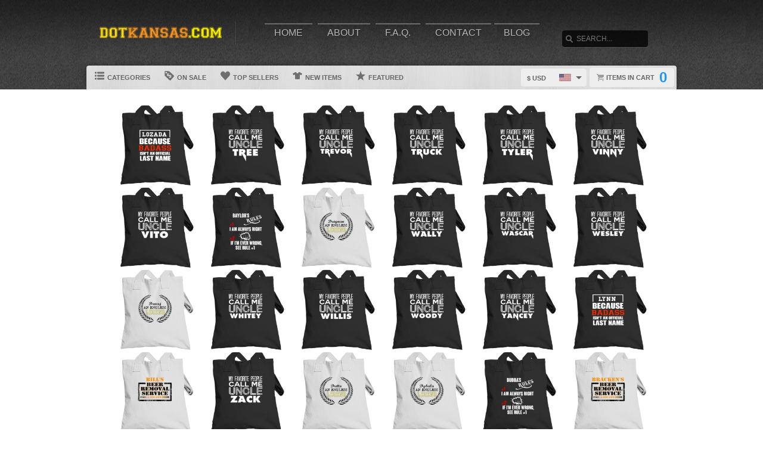

--- FILE ---
content_type: text/html; charset=UTF-8
request_url: https://www.dotkansas.com/page/9
body_size: 5531
content:
<!DOCTYPE html>
<html lang="en">
<head>
	<meta charset="utf-8" />
	<title>dotkansas.com | Custom Graphic Apparel</title><link rel="shortcut icon" href="/favicon.ico" />
	<link rel="manifest" href="/manifest.json">
	<link rel="stylesheet" href="/css/style.css?v=d9a16db
"/>
	<!-- font awesome css -->
	<link rel="stylesheet" href="https://cdnjs.cloudflare.com/ajax/libs/font-awesome/6.5.1/css/all.min.css" integrity="sha512-DTOQO9RWCH3ppGqcWaEA1BIZOC6xxalwEsw9c2QQeAIftl+Vegovlnee1c9QX4TctnWMn13TZye+giMm8e2LwA==" crossorigin="anonymous" referrerpolicy="no-referrer"><link rel="apple-touch-icon" href="touch-icon-iphone.png">
	<link rel="apple-touch-icon" sizes="152x152" href="/images/siteicons/icon-152x152.png"><meta name="theme-color" content="#212121" />
	<meta name="msapplication-navbutton-color" content="#212121" />
	<meta name="apple-mobile-web-app-status-bar-style" content="black-translucent">
	<meta name="viewport" content="width=device-width, initial-scale=1, maximum-scale=10, user-scalable=0" />
	<meta name="description" content="Browse through our wide range of funny, clever and personalized t shirts, they make awesome gifts for the whole family! 	    We print all our designs on a variety of products for you to choose from, including t shirts, tank	                    tops, aprons, hoodies, baby one pieces, phone cases and more!" />
	<meta name="keywords" content="Tshirts, Tee shirts, T-shirts, Tees, Shirts, Graphic tees, Graphic t shirts, customized shirts, Gift Ideas, 
	                    Quality, hoodie, sweater, t shirt , hooded sweatshirt, aprons, tank top, baby onesies, toddler, v-neck, phone 
	                    case, ladies, mens, whole family" /> <meta property="og:type" content="product"/>
		<meta property="og:title" content="dotkansas.com | Custom Graphic Apparel"/>
		<meta property="og:description" content="Browse through our wide range of funny, clever and personalized t shirts, they make awesome gifts for the whole family! 	    We print all our designs on a variety of products for you to choose from, including t shirts, tank	                    tops, aprons, hoodies, baby one pieces, phone cases and more!"/>
		<meta property="og:url" content="https://www.dotkansas.com/page/9"/>
		<meta property="og:site_name" content="wwwdotkansascom"/>
		<meta property="og:image" content="https://d1w8c6s6gmwlek.b-cdn.net/dotkansas.com/storefiles/logo.png">
		<link rel="image_src" href="https://d1w8c6s6gmwlek.b-cdn.net/dotkansas.com/storefiles/logo.png"><script type="text/javascript" src="https://code.jquery.com/jquery-3.7.1.min.js"></script><!-- main core -->
	<script async src="/js/core-min.js?v=d9a16db
"></script>
	
	<!-- jquery Zoom -->
	<script async src="/js/jquery.zoom-min.js?v=d9a16db
" defer></script><script type="text/javascript" src="/localplugins/moneris/core-min.js"></script>
		<!-- Cloudflare Turnstile -->
		<script src="https://challenges.cloudflare.com/turnstile/v0/api.js" async defer></script></head><body id="siteBody" class="" data-theme="blue" data-bg="white">
<a class="skip-main" href="#search-input">Skip to main content</a>
<a id="top"></a><div id="container">
	<header id="branding" class="" role="banner">
		<div class="wrap">
			<div id="header">
				<div id="brandingLogo"><a href="/"><img src="https://d1w8c6s6gmwlek.b-cdn.net/dotkansas.com/storefiles/logo.png" alt="dotkansas.com" /></a></div>
				<nav id="navigation" role="navigation">
					<a id="navigationToggle" href="#navigationMenu">Menu</a>
					<ul id="navigationMenu">
						<li ><a href="/">Home</a></li>
						<li ><a href="/about">About</a></li>
					 	<li ><a href="/faq">F.A.Q.</a></li>
						<li ><a href="/contact">Contact</a></li><li ><a href="/blog">Blog</a></li></ul>
				</nav>
				<aside id="search">
					<form method="post" action="/search">
					<label for="search-input" class="visuallyhidden">Search</label><br />
						<input id="search-input" tabindex="-1" type="text" name="Search" placeholder="Search..." value="" />
						<input id="search-submit" tabindex="0" type="submit" value="Search" />
					</form>
				</aside>

			</div>
	<div id="subnavigation"><nav>
		<ul><li id="categoryMainMenu"><a><span class="icon categories"></span> Categories</a></li><li ><a href="/sale"><span class="icon onsale"></span> On Sale</a></li><li ><a href="/topsellers"><span class="icon topsellers"></span> Top Sellers</a></li><li ><a href="/new"><span class="icon newitems"></span> New Items</a></li><li ><a href="/featured"><span class="icon featureditems"></span> Featured</a></li></ul>
	
	</nav>
	
	<div id="cart">
		<a href="https://www.dotkansas.com/cart"><span class="cart-text">Items in cart</span><var>0</var></a>
	</div>
	<div id="currency">
		<div class="currencyselect">
			<div id="currencydrop" class="dropdown" data-currency="1">
				<span><div alt="USD" class="flagicon flag-us currencyMenuFlag"></div> $ USD</span>
				<ul>
					<li data-currency="1"><div alt="USD" class="flagicon flag-us currencyFlag"></div> $ USD</li>
					<li data-currency="5"><div alt="CAD" class="flagicon flag-ca currencyFlag"></div> $ CAD</li>
					<li data-currency="3"><div alt="GBP" class="flagicon flag-gb currencyFlag"></div> &pound; GBP</li>
					<li data-currency="4"><div alt="AUD" class="flagicon flag-au currencyFlag"></div> $ AUD</li>
					<li data-currency="2"><div alt="EUR" class="flagicon flag-eu currencyFlag"></div> &euro; EUR</li>
				</ul>
			</div>
		</div>
	</div></div>
		</div>
	</header><div class="categoryMainMenu" role="complementary"><nav id="sidebar-categories">
			<h4><a href="#sidebar-categories">Categories</a></h4>
			<ul><li class="active"><a href="/">All</a></li> </ul></nav></div>
	<input type="hidden" id="selectedCategory" value="" /><div class="wrapper">
    <div id="body" role="main">
    <div id="holiday-snow"></div>
    <div id="holiday-halloween"></div><input type="hidden" id="categoryPositionId" value="2"><div class="wrap"><noscript><span class="notice error">The browser you are currently using has JavaScript disabled. This site may not function properly without JavaScript enabled. </span></noscript><input type="hidden" id="countBanner1" value="0" />
	    <input type="hidden" id="countBanner2" value="0" />
	    <input type="hidden" id="countBanner3" value="0" />
	    <input type="hidden" id="countBanner4" value="1" /><section id="mainBar" class="full">

	<div class="itemtiles"><a class="item" aria-label="Lozada Because Badass Is Not An Official Last Name Totebag" href="/view/90914/lozada-because-badass-is-not-an-official-last-name-totebag">

		<figure><img loading="lazy" src="https://d1w8c6s6gmwlek.b-cdn.net/dotkansas.com/mini/370/669/37066959.jpg" width="250" alt="37066959" title="Lozada Because Badass Is Not An Official Last Name Totebag" /><figcaption>
				Lozada Because Badass Is Not An Official Last Name Totebag
				<var><span class="starts">Starts at</span> $21.99</var>
				<button class="button">BUY</button>
			</figcaption>
		</figure> 
		</a> <a class="item" aria-label="Favorite Uncle Tree Trendy Cool Name Totebag" href="/view/90913/favorite-uncle-tree-trendy-cool-name-totebag">

		<figure><img loading="lazy" src="https://d1w8c6s6gmwlek.b-cdn.net/dotkansas.com/mini/370/669/37066953.jpg" width="250" alt="37066953" title="Favorite Uncle Tree Trendy Cool Name Totebag" /><figcaption>
				Favorite Uncle Tree Trendy Cool Name Totebag
				<var><span class="starts">Starts at</span> $21.99</var>
				<button class="button">BUY</button>
			</figcaption>
		</figure> 
		</a> <a class="item" aria-label="Favorite Uncle Trevor Trendy Cool Name Totebag" href="/view/90912/favorite-uncle-trevor-trendy-cool-name-totebag">

		<figure><img loading="lazy" src="https://d1w8c6s6gmwlek.b-cdn.net/dotkansas.com/mini/370/669/37066946.jpg" width="250" alt="37066946" title="Favorite Uncle Trevor Trendy Cool Name Totebag" /><figcaption>
				Favorite Uncle Trevor Trendy Cool Name Totebag
				<var><span class="starts">Starts at</span> $21.99</var>
				<button class="button">BUY</button>
			</figcaption>
		</figure> 
		</a> <a class="item" aria-label="Favorite Uncle Truck Trendy Cool Name Totebag" href="/view/90911/favorite-uncle-truck-trendy-cool-name-totebag">

		<figure><img loading="lazy" src="https://d1w8c6s6gmwlek.b-cdn.net/dotkansas.com/mini/370/669/37066940.jpg" width="250" alt="37066940" title="Favorite Uncle Truck Trendy Cool Name Totebag" /><figcaption>
				Favorite Uncle Truck Trendy Cool Name Totebag
				<var><span class="starts">Starts at</span> $21.99</var>
				<button class="button">BUY</button>
			</figcaption>
		</figure> 
		</a> <a class="item" aria-label="Favorite Uncle Tyler Trendy Cool Name Totebag" href="/view/90910/favorite-uncle-tyler-trendy-cool-name-totebag">

		<figure><img loading="lazy" src="https://d1w8c6s6gmwlek.b-cdn.net/dotkansas.com/mini/370/669/37066933.jpg" width="250" alt="37066933" title="Favorite Uncle Tyler Trendy Cool Name Totebag" /><figcaption>
				Favorite Uncle Tyler Trendy Cool Name Totebag
				<var><span class="starts">Starts at</span> $21.99</var>
				<button class="button">BUY</button>
			</figcaption>
		</figure> 
		</a> <a class="item" aria-label="Favorite Uncle Vinny Trendy Cool Name Totebag" href="/view/90909/favorite-uncle-vinny-trendy-cool-name-totebag">

		<figure><img loading="lazy" src="https://d1w8c6s6gmwlek.b-cdn.net/dotkansas.com/mini/370/669/37066925.jpg" width="250" alt="37066925" title="Favorite Uncle Vinny Trendy Cool Name Totebag" /><figcaption>
				Favorite Uncle Vinny Trendy Cool Name Totebag
				<var><span class="starts">Starts at</span> $21.99</var>
				<button class="button">BUY</button>
			</figcaption>
		</figure> 
		</a> <a class="item" aria-label="Favorite Uncle Vito Trendy Cool Name Totebag" href="/view/90908/favorite-uncle-vito-trendy-cool-name-totebag">

		<figure><img loading="lazy" src="https://d1w8c6s6gmwlek.b-cdn.net/dotkansas.com/mini/370/669/37066916.jpg" width="250" alt="37066916" title="Favorite Uncle Vito Trendy Cool Name Totebag" /><figcaption>
				Favorite Uncle Vito Trendy Cool Name Totebag
				<var><span class="starts">Starts at</span> $21.99</var>
				<button class="button">BUY</button>
			</figcaption>
		</figure> 
		</a> <a class="item" aria-label="Baylor Funny Rules Totebag" href="/view/90907/baylor-funny-rules-totebag">

		<figure><img loading="lazy" src="https://d1w8c6s6gmwlek.b-cdn.net/dotkansas.com/mini/370/669/37066907.jpg" width="250" alt="37066907" title="Baylor Funny Rules Totebag" /><figcaption>
				Baylor Funny Rules Totebag
				<var><span class="starts">Starts at</span> $21.99</var>
				<button class="button">BUY</button>
			</figcaption>
		</figure> 
		</a> <a class="item" aria-label="Duignan An Endless Legend Trending Last Name Totebag" href="/view/90906/duignan-an-endless-legend-trending-last-name-totebag">

		<figure><img loading="lazy" src="https://d1w8c6s6gmwlek.b-cdn.net/dotkansas.com/mini/370/668/37066899.jpg" width="250" alt="37066899" title="Duignan An Endless Legend Trending Last Name Totebag" /><figcaption>
				Duignan An Endless Legend Trending Last Name Totebag
				<var><span class="starts">Starts at</span> $21.99</var>
				<button class="button">BUY</button>
			</figcaption>
		</figure> 
		</a> <a class="item" aria-label="Favorite Uncle Wally Trendy Cool Name Totebag" href="/view/90905/favorite-uncle-wally-trendy-cool-name-totebag">

		<figure><img loading="lazy" src="https://d1w8c6s6gmwlek.b-cdn.net/dotkansas.com/mini/370/668/37066892.jpg" width="250" alt="37066892" title="Favorite Uncle Wally Trendy Cool Name Totebag" /><figcaption>
				Favorite Uncle Wally Trendy Cool Name Totebag
				<var><span class="starts">Starts at</span> $21.99</var>
				<button class="button">BUY</button>
			</figcaption>
		</figure> 
		</a> <a class="item" aria-label="Favorite Uncle Wascar Trendy Cool Name Totebag" href="/view/90904/favorite-uncle-wascar-trendy-cool-name-totebag">

		<figure><img loading="lazy" src="https://d1w8c6s6gmwlek.b-cdn.net/dotkansas.com/mini/370/668/37066886.jpg" width="250" alt="37066886" title="Favorite Uncle Wascar Trendy Cool Name Totebag" /><figcaption>
				Favorite Uncle Wascar Trendy Cool Name Totebag
				<var><span class="starts">Starts at</span> $21.99</var>
				<button class="button">BUY</button>
			</figcaption>
		</figure> 
		</a> <a class="item" aria-label="Favorite Uncle Wesley Trendy Cool Name Totebag" href="/view/90903/favorite-uncle-wesley-trendy-cool-name-totebag">

		<figure><img loading="lazy" src="https://d1w8c6s6gmwlek.b-cdn.net/dotkansas.com/mini/370/668/37066879.jpg" width="250" alt="37066879" title="Favorite Uncle Wesley Trendy Cool Name Totebag" /><figcaption>
				Favorite Uncle Wesley Trendy Cool Name Totebag
				<var><span class="starts">Starts at</span> $21.99</var>
				<button class="button">BUY</button>
			</figcaption>
		</figure> 
		</a> <a class="item" aria-label="Dunaj An Endless Legend Trending Last Name Totebag" href="/view/90902/dunaj-an-endless-legend-trending-last-name-totebag">

		<figure><img loading="lazy" src="https://d1w8c6s6gmwlek.b-cdn.net/dotkansas.com/mini/370/668/37066872.jpg" width="250" alt="37066872" title="Dunaj An Endless Legend Trending Last Name Totebag" /><figcaption>
				Dunaj An Endless Legend Trending Last Name Totebag
				<var><span class="starts">Starts at</span> $21.99</var>
				<button class="button">BUY</button>
			</figcaption>
		</figure> 
		</a> <a class="item" aria-label="Favorite Uncle Whitey Trendy Cool Name Totebag" href="/view/90901/favorite-uncle-whitey-trendy-cool-name-totebag">

		<figure><img loading="lazy" src="https://d1w8c6s6gmwlek.b-cdn.net/dotkansas.com/mini/370/668/37066865.jpg" width="250" alt="37066865" title="Favorite Uncle Whitey Trendy Cool Name Totebag" /><figcaption>
				Favorite Uncle Whitey Trendy Cool Name Totebag
				<var><span class="starts">Starts at</span> $21.99</var>
				<button class="button">BUY</button>
			</figcaption>
		</figure> 
		</a> <a class="item" aria-label="Favorite Uncle Willis Trendy Cool Name Totebag" href="/view/90900/favorite-uncle-willis-trendy-cool-name-totebag">

		<figure><img loading="lazy" src="https://d1w8c6s6gmwlek.b-cdn.net/dotkansas.com/mini/370/668/37066857.jpg" width="250" alt="37066857" title="Favorite Uncle Willis Trendy Cool Name Totebag" /><figcaption>
				Favorite Uncle Willis Trendy Cool Name Totebag
				<var><span class="starts">Starts at</span> $21.99</var>
				<button class="button">BUY</button>
			</figcaption>
		</figure> 
		</a> <a class="item" aria-label="Favorite Uncle Woody Trendy Cool Name Totebag" href="/view/90899/favorite-uncle-woody-trendy-cool-name-totebag">

		<figure><img loading="lazy" src="https://d1w8c6s6gmwlek.b-cdn.net/dotkansas.com/mini/370/668/37066848.jpg" width="250" alt="37066848" title="Favorite Uncle Woody Trendy Cool Name Totebag" /><figcaption>
				Favorite Uncle Woody Trendy Cool Name Totebag
				<var><span class="starts">Starts at</span> $21.99</var>
				<button class="button">BUY</button>
			</figcaption>
		</figure> 
		</a> <a class="item" aria-label="Favorite Uncle Yancey Trendy Cool Name Totebag" href="/view/90898/favorite-uncle-yancey-trendy-cool-name-totebag">

		<figure><img loading="lazy" src="https://d1w8c6s6gmwlek.b-cdn.net/dotkansas.com/mini/370/668/37066840.jpg" width="250" alt="37066840" title="Favorite Uncle Yancey Trendy Cool Name Totebag" /><figcaption>
				Favorite Uncle Yancey Trendy Cool Name Totebag
				<var><span class="starts">Starts at</span> $21.99</var>
				<button class="button">BUY</button>
			</figcaption>
		</figure> 
		</a> <a class="item" aria-label="Lynn Because Badass Is Not An Official Last Name Totebag" href="/view/90897/lynn-because-badass-is-not-an-official-last-name-totebag">

		<figure><img loading="lazy" src="https://d1w8c6s6gmwlek.b-cdn.net/dotkansas.com/mini/370/668/37066832.jpg" width="250" alt="37066832" title="Lynn Because Badass Is Not An Official Last Name Totebag" /><figcaption>
				Lynn Because Badass Is Not An Official Last Name Totebag
				<var><span class="starts">Starts at</span> $21.99</var>
				<button class="button">BUY</button>
			</figcaption>
		</figure> 
		</a> <a class="item" aria-label="Bill's Beer Removal Service Name Totebag" href="/view/90896/bill-s-beer-removal-service-name-totebag">

		<figure><img loading="lazy" src="https://d1w8c6s6gmwlek.b-cdn.net/dotkansas.com/mini/370/668/37066823.jpg" width="250" alt="37066823" title="Bill's Beer Removal Service Name Totebag" /><figcaption>
				Bill's Beer Removal Service Name Totebag
				<var><span class="starts">Starts at</span> $21.99</var>
				<button class="button">BUY</button>
			</figcaption>
		</figure> 
		</a> <a class="item" aria-label="Favorite Uncle Zack Trendy Cool Name Totebag" href="/view/90895/favorite-uncle-zack-trendy-cool-name-totebag">

		<figure><img loading="lazy" src="https://d1w8c6s6gmwlek.b-cdn.net/dotkansas.com/mini/370/668/37066815.jpg" width="250" alt="37066815" title="Favorite Uncle Zack Trendy Cool Name Totebag" /><figcaption>
				Favorite Uncle Zack Trendy Cool Name Totebag
				<var><span class="starts">Starts at</span> $21.99</var>
				<button class="button">BUY</button>
			</figcaption>
		</figure> 
		</a> <a class="item" aria-label="Dutta An Endless Legend Trending Last Name Totebag" href="/view/90894/dutta-an-endless-legend-trending-last-name-totebag">

		<figure><img loading="lazy" src="https://d1w8c6s6gmwlek.b-cdn.net/dotkansas.com/mini/370/668/37066806.jpg" width="250" alt="37066806" title="Dutta An Endless Legend Trending Last Name Totebag" /><figcaption>
				Dutta An Endless Legend Trending Last Name Totebag
				<var><span class="starts">Starts at</span> $21.99</var>
				<button class="button">BUY</button>
			</figcaption>
		</figure> 
		</a> <a class="item" aria-label="Dybala An Endless Legend Trending Last Name Totebag" href="/view/90893/dybala-an-endless-legend-trending-last-name-totebag">

		<figure><img loading="lazy" src="https://d1w8c6s6gmwlek.b-cdn.net/dotkansas.com/mini/370/667/37066797.jpg" width="250" alt="37066797" title="Dybala An Endless Legend Trending Last Name Totebag" /><figcaption>
				Dybala An Endless Legend Trending Last Name Totebag
				<var><span class="starts">Starts at</span> $21.99</var>
				<button class="button">BUY</button>
			</figcaption>
		</figure> 
		</a> <a class="item" aria-label="Bubba Funny Rules Totebag" href="/view/90892/bubba-funny-rules-totebag">

		<figure><img loading="lazy" src="https://d1w8c6s6gmwlek.b-cdn.net/dotkansas.com/mini/370/667/37066787.jpg" width="250" alt="37066787" title="Bubba Funny Rules Totebag" /><figcaption>
				Bubba Funny Rules Totebag
				<var><span class="starts">Starts at</span> $21.99</var>
				<button class="button">BUY</button>
			</figcaption>
		</figure> 
		</a> <a class="item" aria-label="Bracken's Beer Removal Service Name Totebag" href="/view/90891/bracken-s-beer-removal-service-name-totebag">

		<figure><img loading="lazy" src="https://d1w8c6s6gmwlek.b-cdn.net/dotkansas.com/mini/370/667/37066779.jpg" width="250" alt="37066779" title="Bracken's Beer Removal Service Name Totebag" /><figcaption>
				Bracken's Beer Removal Service Name Totebag
				<var><span class="starts">Starts at</span> $21.99</var>
				<button class="button">BUY</button>
			</figcaption>
		</figure> 
		</a> <a class="item" aria-label="Essex Shooting Academy Gun Range Firearm Totebag" href="/view/90890/essex-shooting-academy-gun-range-firearm-totebag">

		<figure><img loading="lazy" src="https://d1w8c6s6gmwlek.b-cdn.net/dotkansas.com/mini/370/667/37066768.jpg" width="250" alt="37066768" title="Essex Shooting Academy Gun Range Firearm Totebag" /><figcaption>
				Essex Shooting Academy Gun Range Firearm Totebag
				<var><span class="starts">Starts at</span> $21.99</var>
				<button class="button">BUY</button>
			</figcaption>
		</figure> 
		</a> <a class="item" aria-label="Charlie Funny Rules Totebag" href="/view/90889/charlie-funny-rules-totebag">

		<figure><img loading="lazy" src="https://d1w8c6s6gmwlek.b-cdn.net/dotkansas.com/mini/370/667/37066759.jpg" width="250" alt="37066759" title="Charlie Funny Rules Totebag" /><figcaption>
				Charlie Funny Rules Totebag
				<var><span class="starts">Starts at</span> $21.99</var>
				<button class="button">BUY</button>
			</figcaption>
		</figure> 
		</a> <a class="item" aria-label="Mahan Because Badass Is Not An Official Last Name Totebag" href="/view/90888/mahan-because-badass-is-not-an-official-last-name-totebag">

		<figure><img loading="lazy" src="https://d1w8c6s6gmwlek.b-cdn.net/dotkansas.com/mini/370/667/37066750.jpg" width="250" alt="37066750" title="Mahan Because Badass Is Not An Official Last Name Totebag" /><figcaption>
				Mahan Because Badass Is Not An Official Last Name Totebag
				<var><span class="starts">Starts at</span> $21.99</var>
				<button class="button">BUY</button>
			</figcaption>
		</figure> 
		</a> <a class="item" aria-label="Chief Funny Rules Totebag" href="/view/90887/chief-funny-rules-totebag">

		<figure><img loading="lazy" src="https://d1w8c6s6gmwlek.b-cdn.net/dotkansas.com/mini/370/667/37066741.jpg" width="250" alt="37066741" title="Chief Funny Rules Totebag" /><figcaption>
				Chief Funny Rules Totebag
				<var><span class="starts">Starts at</span> $21.99</var>
				<button class="button">BUY</button>
			</figcaption>
		</figure> 
		</a> <a class="item" aria-label="Eisen An Endless Legend Trending Last Name Totebag" href="/view/90886/eisen-an-endless-legend-trending-last-name-totebag">

		<figure><img loading="lazy" src="https://d1w8c6s6gmwlek.b-cdn.net/dotkansas.com/mini/370/667/37066732.jpg" width="250" alt="37066732" title="Eisen An Endless Legend Trending Last Name Totebag" /><figcaption>
				Eisen An Endless Legend Trending Last Name Totebag
				<var><span class="starts">Starts at</span> $21.99</var>
				<button class="button">BUY</button>
			</figcaption>
		</figure> 
		</a> <a class="item" aria-label="Cody Funny Rules Totebag" href="/view/90885/cody-funny-rules-totebag">

		<figure><img loading="lazy" src="https://d1w8c6s6gmwlek.b-cdn.net/dotkansas.com/mini/370/667/37066724.jpg" width="250" alt="37066724" title="Cody Funny Rules Totebag" /><figcaption>
				Cody Funny Rules Totebag
				<var><span class="starts">Starts at</span> $21.99</var>
				<button class="button">BUY</button>
			</figcaption>
		</figure> 
		</a> <a class="item" aria-label="Coleen Funny Rules Totebag" href="/view/90884/coleen-funny-rules-totebag">

		<figure><img loading="lazy" src="https://d1w8c6s6gmwlek.b-cdn.net/dotkansas.com/mini/370/667/37066715.jpg" width="250" alt="37066715" title="Coleen Funny Rules Totebag" /><figcaption>
				Coleen Funny Rules Totebag
				<var><span class="starts">Starts at</span> $21.99</var>
				<button class="button">BUY</button>
			</figcaption>
		</figure> 
		</a> <a class="item" aria-label="Coley Funny Rules Totebag" href="/view/90883/coley-funny-rules-totebag">

		<figure><img loading="lazy" src="https://d1w8c6s6gmwlek.b-cdn.net/dotkansas.com/mini/370/667/37066707.jpg" width="250" alt="37066707" title="Coley Funny Rules Totebag" /><figcaption>
				Coley Funny Rules Totebag
				<var><span class="starts">Starts at</span> $21.99</var>
				<button class="button">BUY</button>
			</figcaption>
		</figure> 
		</a> <a class="item" aria-label="Malicki Because Badass Is Not An Official Last Name Totebag" href="/view/90882/malicki-because-badass-is-not-an-official-last-name-totebag">

		<figure><img loading="lazy" src="https://d1w8c6s6gmwlek.b-cdn.net/dotkansas.com/mini/370/666/37066698.jpg" width="250" alt="37066698" title="Malicki Because Badass Is Not An Official Last Name Totebag" /><figcaption>
				Malicki Because Badass Is Not An Official Last Name Totebag
				<var><span class="starts">Starts at</span> $21.99</var>
				<button class="button">BUY</button>
			</figcaption>
		</figure> 
		</a> <a class="item" aria-label="Chuck's Beer Removal Service Name Totebag" href="/view/90881/chuck-s-beer-removal-service-name-totebag">

		<figure><img loading="lazy" src="https://d1w8c6s6gmwlek.b-cdn.net/dotkansas.com/mini/370/666/37066690.jpg" width="250" alt="37066690" title="Chuck's Beer Removal Service Name Totebag" /><figcaption>
				Chuck's Beer Removal Service Name Totebag
				<var><span class="starts">Starts at</span> $21.99</var>
				<button class="button">BUY</button>
			</figcaption>
		</figure> 
		</a> <a class="item" aria-label="Granny Shooting Academy Gun Range Firearm Totebag" href="/view/90880/granny-shooting-academy-gun-range-firearm-totebag">

		<figure><img loading="lazy" src="https://d1w8c6s6gmwlek.b-cdn.net/dotkansas.com/mini/370/666/37066681.jpg" width="250" alt="37066681" title="Granny Shooting Academy Gun Range Firearm Totebag" /><figcaption>
				Granny Shooting Academy Gun Range Firearm Totebag
				<var><span class="starts">Starts at</span> $21.99</var>
				<button class="button">BUY</button>
			</figcaption>
		</figure> 
		</a> <a class="item" aria-label="Daniel Funny Rules Totebag" href="/view/90879/daniel-funny-rules-totebag">

		<figure><img loading="lazy" src="https://d1w8c6s6gmwlek.b-cdn.net/dotkansas.com/mini/370/666/37066672.jpg" width="250" alt="37066672" title="Daniel Funny Rules Totebag" /><figcaption>
				Daniel Funny Rules Totebag
				<var><span class="starts">Starts at</span> $21.99</var>
				<button class="button">BUY</button>
			</figcaption>
		</figure> 
		</a> <a class="item" aria-label="A Real Gay Votes For Conservative Politics Totebag" href="/view/90878/a-real-gay-votes-for-conservative-politics-totebag">

		<figure><img loading="lazy" src="https://d1w8c6s6gmwlek.b-cdn.net/dotkansas.com/mini/370/666/37066664.jpg" width="250" alt="37066664" title="A Real Gay Votes For Conservative Politics Totebag" /><figcaption>
				A Real Gay Votes For Conservative Politics Totebag
				<var><span class="starts">Starts at</span> $21.99</var>
				<button class="button">BUY</button>
			</figcaption>
		</figure> 
		</a> <a class="item" aria-label="Engh An Endless Legend Trending Last Name Totebag" href="/view/90877/engh-an-endless-legend-trending-last-name-totebag">

		<figure><img loading="lazy" src="https://d1w8c6s6gmwlek.b-cdn.net/dotkansas.com/mini/370/666/37066655.jpg" width="250" alt="37066655" title="Engh An Endless Legend Trending Last Name Totebag" /><figcaption>
				Engh An Endless Legend Trending Last Name Totebag
				<var><span class="starts">Starts at</span> $21.99</var>
				<button class="button">BUY</button>
			</figcaption>
		</figure> 
		</a> <a class="item" aria-label="Marchetti Because Badass Is Not An Official Last Name Totebag" href="/view/90876/marchetti-because-badass-is-not-an-official-last-name-totebag">

		<figure><img loading="lazy" src="https://d1w8c6s6gmwlek.b-cdn.net/dotkansas.com/mini/370/666/37066647.jpg" width="250" alt="37066647" title="Marchetti Because Badass Is Not An Official Last Name Totebag" /><figcaption>
				Marchetti Because Badass Is Not An Official Last Name Totebag
				<var><span class="starts">Starts at</span> $21.99</var>
				<button class="button">BUY</button>
			</figcaption>
		</figure> 
		</a> <a class="item" aria-label="Deanna Funny Rules Totebag" href="/view/90875/deanna-funny-rules-totebag">

		<figure><img loading="lazy" src="https://d1w8c6s6gmwlek.b-cdn.net/dotkansas.com/mini/370/666/37066638.jpg" width="250" alt="37066638" title="Deanna Funny Rules Totebag" /><figcaption>
				Deanna Funny Rules Totebag
				<var><span class="starts">Starts at</span> $21.99</var>
				<button class="button">BUY</button>
			</figcaption>
		</figure> 
		</a> <a class="item" aria-label="Delilah Funny Rules Totebag" href="/view/90874/delilah-funny-rules-totebag">

		<figure><img loading="lazy" src="https://d1w8c6s6gmwlek.b-cdn.net/dotkansas.com/mini/370/666/37066627.jpg" width="250" alt="37066627" title="Delilah Funny Rules Totebag" /><figcaption>
				Delilah Funny Rules Totebag
				<var><span class="starts">Starts at</span> $21.99</var>
				<button class="button">BUY</button>
			</figcaption>
		</figure> 
		</a> <a class="item" aria-label="Marquez Because Badass Is Not An Official Last Name Totebag" href="/view/90873/marquez-because-badass-is-not-an-official-last-name-totebag">

		<figure><img loading="lazy" src="https://d1w8c6s6gmwlek.b-cdn.net/dotkansas.com/mini/370/666/37066619.jpg" width="250" alt="37066619" title="Marquez Because Badass Is Not An Official Last Name Totebag" /><figcaption>
				Marquez Because Badass Is Not An Official Last Name Totebag
				<var><span class="starts">Starts at</span> $21.99</var>
				<button class="button">BUY</button>
			</figcaption>
		</figure> 
		</a> <a class="item" aria-label="Escher An Endless Legend Trending Last Name Totebag" href="/view/90872/escher-an-endless-legend-trending-last-name-totebag">

		<figure><img loading="lazy" src="https://d1w8c6s6gmwlek.b-cdn.net/dotkansas.com/mini/370/666/37066611.jpg" width="250" alt="37066611" title="Escher An Endless Legend Trending Last Name Totebag" /><figcaption>
				Escher An Endless Legend Trending Last Name Totebag
				<var><span class="starts">Starts at</span> $21.99</var>
				<button class="button">BUY</button>
			</figcaption>
		</figure> 
		</a> <a class="item" aria-label="Jeremy Personalized Name Lips Kiss Love Essential Totebag" href="/view/90871/jeremy-personalized-name-lips-kiss-love-essential-totebag">

		<figure><img loading="lazy" src="https://d1w8c6s6gmwlek.b-cdn.net/dotkansas.com/mini/370/666/37066603.jpg" width="250" alt="37066603" title="Jeremy Personalized Name Lips Kiss Love Essential Totebag" /><figcaption>
				Jeremy Personalized Name Lips Kiss Love Essential Totebag
				<var><span class="starts">Starts at</span> $21.99</var>
				<button class="button">BUY</button>
			</figcaption>
		</figure> 
		</a> <a class="item" aria-label="Jericho Personalized Name Lips Kiss Love Essential Totebag" href="/view/90870/jericho-personalized-name-lips-kiss-love-essential-totebag">

		<figure><img loading="lazy" src="https://d1w8c6s6gmwlek.b-cdn.net/dotkansas.com/mini/370/665/37066596.jpg" width="250" alt="37066596" title="Jericho Personalized Name Lips Kiss Love Essential Totebag" /><figcaption>
				Jericho Personalized Name Lips Kiss Love Essential Totebag
				<var><span class="starts">Starts at</span> $21.99</var>
				<button class="button">BUY</button>
			</figcaption>
		</figure> 
		</a> <a class="item" aria-label="Jill Personalized Name Lips Kiss Love Essential Totebag" href="/view/90869/jill-personalized-name-lips-kiss-love-essential-totebag">

		<figure><img loading="lazy" src="https://d1w8c6s6gmwlek.b-cdn.net/dotkansas.com/mini/370/665/37066589.jpg" width="250" alt="37066589" title="Jill Personalized Name Lips Kiss Love Essential Totebag" /><figcaption>
				Jill Personalized Name Lips Kiss Love Essential Totebag
				<var><span class="starts">Starts at</span> $21.99</var>
				<button class="button">BUY</button>
			</figcaption>
		</figure> 
		</a> <a class="item" aria-label="Dj Funny Rules Totebag" href="/view/90868/dj-funny-rules-totebag">

		<figure><img loading="lazy" src="https://d1w8c6s6gmwlek.b-cdn.net/dotkansas.com/mini/370/665/37066582.jpg" width="250" alt="37066582" title="Dj Funny Rules Totebag" /><figcaption>
				Dj Funny Rules Totebag
				<var><span class="starts">Starts at</span> $21.99</var>
				<button class="button">BUY</button>
			</figcaption>
		</figure> 
		</a> <a class="item" aria-label="Jordyn Personalized Name Lips Kiss Love Essential Totebag" href="/view/90867/jordyn-personalized-name-lips-kiss-love-essential-totebag">

		<figure><img loading="lazy" src="https://d1w8c6s6gmwlek.b-cdn.net/dotkansas.com/mini/370/665/37066576.jpg" width="250" alt="37066576" title="Jordyn Personalized Name Lips Kiss Love Essential Totebag" /><figcaption>
				Jordyn Personalized Name Lips Kiss Love Essential Totebag
				<var><span class="starts">Starts at</span> $21.99</var>
				<button class="button">BUY</button>
			</figcaption>
		</figure> 
		</a> <a class="item" aria-label="Matos Because Badass Is Not An Official Last Name Totebag" href="/view/90866/matos-because-badass-is-not-an-official-last-name-totebag">

		<figure><img loading="lazy" src="https://d1w8c6s6gmwlek.b-cdn.net/dotkansas.com/mini/370/665/37066569.jpg" width="250" alt="37066569" title="Matos Because Badass Is Not An Official Last Name Totebag" /><figcaption>
				Matos Because Badass Is Not An Official Last Name Totebag
				<var><span class="starts">Starts at</span> $21.99</var>
				<button class="button">BUY</button>
			</figcaption>
		</figure> 
		</a> <a class="item" aria-label="Kael Personalized Name Lips Kiss Love Essential Totebag" href="/view/90865/kael-personalized-name-lips-kiss-love-essential-totebag">

		<figure><img loading="lazy" src="https://d1w8c6s6gmwlek.b-cdn.net/dotkansas.com/mini/370/665/37066561.jpg" width="250" alt="37066561" title="Kael Personalized Name Lips Kiss Love Essential Totebag" /><figcaption>
				Kael Personalized Name Lips Kiss Love Essential Totebag
				<var><span class="starts">Starts at</span> $21.99</var>
				<button class="button">BUY</button>
			</figcaption>
		</figure> 
		</a> <div class="pagination">
			<nav class="pagination">
				<ul>
					<li ><a href="/page/8">&laquo; Prev</a></li><li><a href="/page/4" >4</a></li><li><a href="/page/5" >5</a></li><li><a href="/page/6" >6</a></li><li><a href="/page/7" >7</a></li><li><a href="/page/8" >8</a></li><li><a href="/page/9" class="active">9</a></li><li><a href="/page/10" >10</a></li><li><a href="/page/11" >11</a></li><li><a href="/page/12" >12</a></li><li><a href="/page/13" >13</a></li><li><a href="/page/14" >14</a></li><li><a href="/page/15" >15</a></li><li><a href="/page/16" >16</a></li><li><a href="/page/17" >17</a></li><li><a href="/page/18" >18</a></li><li><a href="/page/19" >19</a></li><li class="next"><a href="/page/10">Next &raquo;</a></li></ul>

			</nav>
		</div></div></section></div>
<div id="overlay"></div><nav id="breadcrumb" class="wrap">
		<ul>
			<li class="top"><a aria-label="Top of page" href="#top">Top of Page</a></li>
			<li class="home"><a aria-label="Home" href="/">Home</a></li><li><a aria-label="Home page" href="#"></a></li></ul>
	</nav>
</div>

			<footer id="siteinfo" role="contentinfo">
			<div class="wrap">
				<div id="footer">
					<div id="siteinfo-payment">
						<h3>Payment Methods</h3><img src="/images/payments_paypal.png" alt="PayPal"> <img src="/images/payments_creditcards.png" alt="creditcards" /></div>
				<div id="siteinfo-contact">
					<h3>Contact Us</h3>
					<ul></ul>
				</div>
				<div id="siteinfo-address"></div>
			
				<div class="clear"></div>
				<hr />
				
					<div id="siteinfo-company">
						<h3>Company</h3>
						<ul>
							<li><a aria-label="About" href="/about">About Us</a></li>
							<li><a aria-label="Contact" href="/contact">Contact Us</a></li>
							<li><a aria-label="Privacy" href="/privacy">Privacy Policy</a></li>
							<li><a aria-label="Terms and Conditions" href="/terms">Terms & Conditions</a></li>
							<li><a aria-label="Returns and Refunds" href="/returns">Refund Policy</a></li>
							<li><a aria-label="Shipping Policy" href="/shipping">Shipping Policy</a></li>
						</ul>
					</div>
					<div id="siteinfo-community">
						<h3>Support</h3>
						<ul>
							<li><a aria-label="Frequently asked questions" href="/faq">F.A.Q.</a></li>
							<li><a aria-label="Sizing chart" href="/sizing">Sizing Chart</a></li>
							<li><a aria-label="Customer Service" href="/service">Customer Service</a></li>
							<li><a aria-label="Copyright" href="/copyright">Copyright / DCMA</a></li>
						</ul>
					</div>
					<div id="siteinfo-social">
						<h3>Social Media</h3>
						<ul><li><a aria-label="Bookmark us" href="javascript:bookmark_us('https://www.dotkansas.com','wwwdotkansascom')"><i class="fa fa-bookmark" aria-hidden="true"></i> Bookmark</a></li>
						</ul>
					</div>
				</div>
                <hr />
                <div id="siteinfo-content">
						<p class="copyright"> </p>
					</div>
			</div>
		</footer>

	</div>

</div>
</body></html>